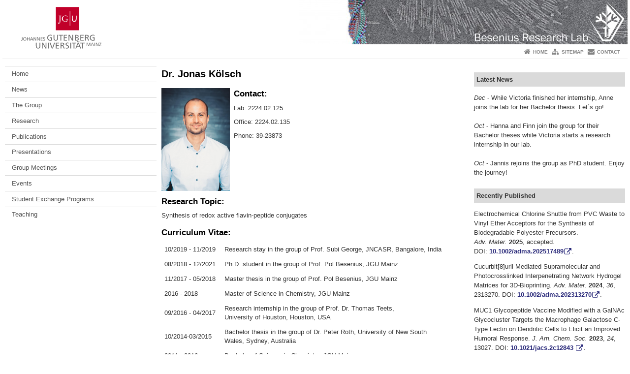

--- FILE ---
content_type: text/html; charset=UTF-8
request_url: https://www.ak-besenius.chemie.uni-mainz.de/jonas-kolsch/
body_size: 11547
content:
<!doctype html><html lang="en-US"><head><meta charset="UTF-8"><meta http-equiv="X-UA-Compatible" content="IE=edge"><meta name="viewport" content="width=device-width, initial-scale=1.0"><meta name="author" content="Johannes Gutenberg University Mainz"><meta name="copyright" content="Johannes Gutenberg University Mainz"><meta property="og:site_name" content="Johannes Gutenberg University Mainz"><meta name="robots" content="index, follow, noarchive"><meta property="fb:pages" content="113785728679660"><link rel="pingback" href="https://www.ak-besenius.chemie.uni-mainz.de/xmlrpc.php"><link rel="profile" href="http://gmpg.org/xfn/11"><title>Dr. Jonas Kölsch | Besenius Lab - Supramolecular Functional Materials</title><link rel="shortcut icon" href="/favicon.ico"><link rel="icon" href="/favicon.ico"><meta name='robots' content='max-image-preview:large' />
<link rel='dns-prefetch' href='//www.blogs.uni-mainz.de' />
<link rel='dns-prefetch' href='//blogs-cdn.uni-mainz.de' />
<link rel="alternate" title="oEmbed (JSON)" type="application/json+oembed" href="https://www.ak-besenius.chemie.uni-mainz.de/wp-json/oembed/1.0/embed?url=https%3A%2F%2Fwww.ak-besenius.chemie.uni-mainz.de%2Fjonas-kolsch%2F" />
<link rel="alternate" title="oEmbed (XML)" type="text/xml+oembed" href="https://www.ak-besenius.chemie.uni-mainz.de/wp-json/oembed/1.0/embed?url=https%3A%2F%2Fwww.ak-besenius.chemie.uni-mainz.de%2Fjonas-kolsch%2F&#038;format=xml" />
<style id='wp-img-auto-sizes-contain-inline-css' type='text/css'>
img:is([sizes=auto i],[sizes^="auto," i]){contain-intrinsic-size:3000px 1500px}
/*# sourceURL=wp-img-auto-sizes-contain-inline-css */
</style>
<link rel='stylesheet' id='jgu-style-css' href='https://blogs-cdn.uni-mainz.de/styles/jgu_style.css?ver=27fbd3461cb00105434b9b3caafb85513b97ef25' type='text/css' media='all' />
<link rel='stylesheet' id='tablepress-default-css' href='https://www.ak-besenius.chemie.uni-mainz.de/wp-content/plugins/tablepress/css/build/default.css?ver=3.2.6' type='text/css' media='all' />
<link rel='stylesheet' id='jgu-tablepress-css' href='https://blogs-cdn.uni-mainz.de/styles/jgu_style_table.css?ver=00b7be3e5c8156dd4a4667a5520f0b4a1b9808b5' type='text/css' media='all' />
<style id='wp-block-library-inline-css' type='text/css'>
:root{--wp-block-synced-color:#7a00df;--wp-block-synced-color--rgb:122,0,223;--wp-bound-block-color:var(--wp-block-synced-color);--wp-editor-canvas-background:#ddd;--wp-admin-theme-color:#007cba;--wp-admin-theme-color--rgb:0,124,186;--wp-admin-theme-color-darker-10:#006ba1;--wp-admin-theme-color-darker-10--rgb:0,107,160.5;--wp-admin-theme-color-darker-20:#005a87;--wp-admin-theme-color-darker-20--rgb:0,90,135;--wp-admin-border-width-focus:2px}@media (min-resolution:192dpi){:root{--wp-admin-border-width-focus:1.5px}}.wp-element-button{cursor:pointer}:root .has-very-light-gray-background-color{background-color:#eee}:root .has-very-dark-gray-background-color{background-color:#313131}:root .has-very-light-gray-color{color:#eee}:root .has-very-dark-gray-color{color:#313131}:root .has-vivid-green-cyan-to-vivid-cyan-blue-gradient-background{background:linear-gradient(135deg,#00d084,#0693e3)}:root .has-purple-crush-gradient-background{background:linear-gradient(135deg,#34e2e4,#4721fb 50%,#ab1dfe)}:root .has-hazy-dawn-gradient-background{background:linear-gradient(135deg,#faaca8,#dad0ec)}:root .has-subdued-olive-gradient-background{background:linear-gradient(135deg,#fafae1,#67a671)}:root .has-atomic-cream-gradient-background{background:linear-gradient(135deg,#fdd79a,#004a59)}:root .has-nightshade-gradient-background{background:linear-gradient(135deg,#330968,#31cdcf)}:root .has-midnight-gradient-background{background:linear-gradient(135deg,#020381,#2874fc)}:root{--wp--preset--font-size--normal:16px;--wp--preset--font-size--huge:42px}.has-regular-font-size{font-size:1em}.has-larger-font-size{font-size:2.625em}.has-normal-font-size{font-size:var(--wp--preset--font-size--normal)}.has-huge-font-size{font-size:var(--wp--preset--font-size--huge)}.has-text-align-center{text-align:center}.has-text-align-left{text-align:left}.has-text-align-right{text-align:right}.has-fit-text{white-space:nowrap!important}#end-resizable-editor-section{display:none}.aligncenter{clear:both}.items-justified-left{justify-content:flex-start}.items-justified-center{justify-content:center}.items-justified-right{justify-content:flex-end}.items-justified-space-between{justify-content:space-between}.screen-reader-text{border:0;clip-path:inset(50%);height:1px;margin:-1px;overflow:hidden;padding:0;position:absolute;width:1px;word-wrap:normal!important}.screen-reader-text:focus{background-color:#ddd;clip-path:none;color:#444;display:block;font-size:1em;height:auto;left:5px;line-height:normal;padding:15px 23px 14px;text-decoration:none;top:5px;width:auto;z-index:100000}html :where(.has-border-color){border-style:solid}html :where([style*=border-top-color]){border-top-style:solid}html :where([style*=border-right-color]){border-right-style:solid}html :where([style*=border-bottom-color]){border-bottom-style:solid}html :where([style*=border-left-color]){border-left-style:solid}html :where([style*=border-width]){border-style:solid}html :where([style*=border-top-width]){border-top-style:solid}html :where([style*=border-right-width]){border-right-style:solid}html :where([style*=border-bottom-width]){border-bottom-style:solid}html :where([style*=border-left-width]){border-left-style:solid}html :where(img[class*=wp-image-]){height:auto;max-width:100%}:where(figure){margin:0 0 1em}html :where(.is-position-sticky){--wp-admin--admin-bar--position-offset:var(--wp-admin--admin-bar--height,0px)}@media screen and (max-width:600px){html :where(.is-position-sticky){--wp-admin--admin-bar--position-offset:0px}}

/*# sourceURL=wp-block-library-inline-css */
</style><style id='global-styles-inline-css' type='text/css'>
:root{--wp--preset--aspect-ratio--square: 1;--wp--preset--aspect-ratio--4-3: 4/3;--wp--preset--aspect-ratio--3-4: 3/4;--wp--preset--aspect-ratio--3-2: 3/2;--wp--preset--aspect-ratio--2-3: 2/3;--wp--preset--aspect-ratio--16-9: 16/9;--wp--preset--aspect-ratio--9-16: 9/16;--wp--preset--color--black: #000000;--wp--preset--color--cyan-bluish-gray: #abb8c3;--wp--preset--color--white: #ffffff;--wp--preset--color--pale-pink: #f78da7;--wp--preset--color--vivid-red: #cf2e2e;--wp--preset--color--luminous-vivid-orange: #ff6900;--wp--preset--color--luminous-vivid-amber: #fcb900;--wp--preset--color--light-green-cyan: #7bdcb5;--wp--preset--color--vivid-green-cyan: #00d084;--wp--preset--color--pale-cyan-blue: #8ed1fc;--wp--preset--color--vivid-cyan-blue: #0693e3;--wp--preset--color--vivid-purple: #9b51e0;--wp--preset--gradient--vivid-cyan-blue-to-vivid-purple: linear-gradient(135deg,rgb(6,147,227) 0%,rgb(155,81,224) 100%);--wp--preset--gradient--light-green-cyan-to-vivid-green-cyan: linear-gradient(135deg,rgb(122,220,180) 0%,rgb(0,208,130) 100%);--wp--preset--gradient--luminous-vivid-amber-to-luminous-vivid-orange: linear-gradient(135deg,rgb(252,185,0) 0%,rgb(255,105,0) 100%);--wp--preset--gradient--luminous-vivid-orange-to-vivid-red: linear-gradient(135deg,rgb(255,105,0) 0%,rgb(207,46,46) 100%);--wp--preset--gradient--very-light-gray-to-cyan-bluish-gray: linear-gradient(135deg,rgb(238,238,238) 0%,rgb(169,184,195) 100%);--wp--preset--gradient--cool-to-warm-spectrum: linear-gradient(135deg,rgb(74,234,220) 0%,rgb(151,120,209) 20%,rgb(207,42,186) 40%,rgb(238,44,130) 60%,rgb(251,105,98) 80%,rgb(254,248,76) 100%);--wp--preset--gradient--blush-light-purple: linear-gradient(135deg,rgb(255,206,236) 0%,rgb(152,150,240) 100%);--wp--preset--gradient--blush-bordeaux: linear-gradient(135deg,rgb(254,205,165) 0%,rgb(254,45,45) 50%,rgb(107,0,62) 100%);--wp--preset--gradient--luminous-dusk: linear-gradient(135deg,rgb(255,203,112) 0%,rgb(199,81,192) 50%,rgb(65,88,208) 100%);--wp--preset--gradient--pale-ocean: linear-gradient(135deg,rgb(255,245,203) 0%,rgb(182,227,212) 50%,rgb(51,167,181) 100%);--wp--preset--gradient--electric-grass: linear-gradient(135deg,rgb(202,248,128) 0%,rgb(113,206,126) 100%);--wp--preset--gradient--midnight: linear-gradient(135deg,rgb(2,3,129) 0%,rgb(40,116,252) 100%);--wp--preset--font-size--small: 13px;--wp--preset--font-size--medium: 20px;--wp--preset--font-size--large: 36px;--wp--preset--font-size--x-large: 42px;--wp--preset--spacing--20: 0.44rem;--wp--preset--spacing--30: 0.67rem;--wp--preset--spacing--40: 1rem;--wp--preset--spacing--50: 1.5rem;--wp--preset--spacing--60: 2.25rem;--wp--preset--spacing--70: 3.38rem;--wp--preset--spacing--80: 5.06rem;--wp--preset--shadow--natural: 6px 6px 9px rgba(0, 0, 0, 0.2);--wp--preset--shadow--deep: 12px 12px 50px rgba(0, 0, 0, 0.4);--wp--preset--shadow--sharp: 6px 6px 0px rgba(0, 0, 0, 0.2);--wp--preset--shadow--outlined: 6px 6px 0px -3px rgb(255, 255, 255), 6px 6px rgb(0, 0, 0);--wp--preset--shadow--crisp: 6px 6px 0px rgb(0, 0, 0);}:where(.is-layout-flex){gap: 0.5em;}:where(.is-layout-grid){gap: 0.5em;}body .is-layout-flex{display: flex;}.is-layout-flex{flex-wrap: wrap;align-items: center;}.is-layout-flex > :is(*, div){margin: 0;}body .is-layout-grid{display: grid;}.is-layout-grid > :is(*, div){margin: 0;}:where(.wp-block-columns.is-layout-flex){gap: 2em;}:where(.wp-block-columns.is-layout-grid){gap: 2em;}:where(.wp-block-post-template.is-layout-flex){gap: 1.25em;}:where(.wp-block-post-template.is-layout-grid){gap: 1.25em;}.has-black-color{color: var(--wp--preset--color--black) !important;}.has-cyan-bluish-gray-color{color: var(--wp--preset--color--cyan-bluish-gray) !important;}.has-white-color{color: var(--wp--preset--color--white) !important;}.has-pale-pink-color{color: var(--wp--preset--color--pale-pink) !important;}.has-vivid-red-color{color: var(--wp--preset--color--vivid-red) !important;}.has-luminous-vivid-orange-color{color: var(--wp--preset--color--luminous-vivid-orange) !important;}.has-luminous-vivid-amber-color{color: var(--wp--preset--color--luminous-vivid-amber) !important;}.has-light-green-cyan-color{color: var(--wp--preset--color--light-green-cyan) !important;}.has-vivid-green-cyan-color{color: var(--wp--preset--color--vivid-green-cyan) !important;}.has-pale-cyan-blue-color{color: var(--wp--preset--color--pale-cyan-blue) !important;}.has-vivid-cyan-blue-color{color: var(--wp--preset--color--vivid-cyan-blue) !important;}.has-vivid-purple-color{color: var(--wp--preset--color--vivid-purple) !important;}.has-black-background-color{background-color: var(--wp--preset--color--black) !important;}.has-cyan-bluish-gray-background-color{background-color: var(--wp--preset--color--cyan-bluish-gray) !important;}.has-white-background-color{background-color: var(--wp--preset--color--white) !important;}.has-pale-pink-background-color{background-color: var(--wp--preset--color--pale-pink) !important;}.has-vivid-red-background-color{background-color: var(--wp--preset--color--vivid-red) !important;}.has-luminous-vivid-orange-background-color{background-color: var(--wp--preset--color--luminous-vivid-orange) !important;}.has-luminous-vivid-amber-background-color{background-color: var(--wp--preset--color--luminous-vivid-amber) !important;}.has-light-green-cyan-background-color{background-color: var(--wp--preset--color--light-green-cyan) !important;}.has-vivid-green-cyan-background-color{background-color: var(--wp--preset--color--vivid-green-cyan) !important;}.has-pale-cyan-blue-background-color{background-color: var(--wp--preset--color--pale-cyan-blue) !important;}.has-vivid-cyan-blue-background-color{background-color: var(--wp--preset--color--vivid-cyan-blue) !important;}.has-vivid-purple-background-color{background-color: var(--wp--preset--color--vivid-purple) !important;}.has-black-border-color{border-color: var(--wp--preset--color--black) !important;}.has-cyan-bluish-gray-border-color{border-color: var(--wp--preset--color--cyan-bluish-gray) !important;}.has-white-border-color{border-color: var(--wp--preset--color--white) !important;}.has-pale-pink-border-color{border-color: var(--wp--preset--color--pale-pink) !important;}.has-vivid-red-border-color{border-color: var(--wp--preset--color--vivid-red) !important;}.has-luminous-vivid-orange-border-color{border-color: var(--wp--preset--color--luminous-vivid-orange) !important;}.has-luminous-vivid-amber-border-color{border-color: var(--wp--preset--color--luminous-vivid-amber) !important;}.has-light-green-cyan-border-color{border-color: var(--wp--preset--color--light-green-cyan) !important;}.has-vivid-green-cyan-border-color{border-color: var(--wp--preset--color--vivid-green-cyan) !important;}.has-pale-cyan-blue-border-color{border-color: var(--wp--preset--color--pale-cyan-blue) !important;}.has-vivid-cyan-blue-border-color{border-color: var(--wp--preset--color--vivid-cyan-blue) !important;}.has-vivid-purple-border-color{border-color: var(--wp--preset--color--vivid-purple) !important;}.has-vivid-cyan-blue-to-vivid-purple-gradient-background{background: var(--wp--preset--gradient--vivid-cyan-blue-to-vivid-purple) !important;}.has-light-green-cyan-to-vivid-green-cyan-gradient-background{background: var(--wp--preset--gradient--light-green-cyan-to-vivid-green-cyan) !important;}.has-luminous-vivid-amber-to-luminous-vivid-orange-gradient-background{background: var(--wp--preset--gradient--luminous-vivid-amber-to-luminous-vivid-orange) !important;}.has-luminous-vivid-orange-to-vivid-red-gradient-background{background: var(--wp--preset--gradient--luminous-vivid-orange-to-vivid-red) !important;}.has-very-light-gray-to-cyan-bluish-gray-gradient-background{background: var(--wp--preset--gradient--very-light-gray-to-cyan-bluish-gray) !important;}.has-cool-to-warm-spectrum-gradient-background{background: var(--wp--preset--gradient--cool-to-warm-spectrum) !important;}.has-blush-light-purple-gradient-background{background: var(--wp--preset--gradient--blush-light-purple) !important;}.has-blush-bordeaux-gradient-background{background: var(--wp--preset--gradient--blush-bordeaux) !important;}.has-luminous-dusk-gradient-background{background: var(--wp--preset--gradient--luminous-dusk) !important;}.has-pale-ocean-gradient-background{background: var(--wp--preset--gradient--pale-ocean) !important;}.has-electric-grass-gradient-background{background: var(--wp--preset--gradient--electric-grass) !important;}.has-midnight-gradient-background{background: var(--wp--preset--gradient--midnight) !important;}.has-small-font-size{font-size: var(--wp--preset--font-size--small) !important;}.has-medium-font-size{font-size: var(--wp--preset--font-size--medium) !important;}.has-large-font-size{font-size: var(--wp--preset--font-size--large) !important;}.has-x-large-font-size{font-size: var(--wp--preset--font-size--x-large) !important;}
/*# sourceURL=global-styles-inline-css */
</style>

<style id='classic-theme-styles-inline-css' type='text/css'>
/*! This file is auto-generated */
.wp-block-button__link{color:#fff;background-color:#32373c;border-radius:9999px;box-shadow:none;text-decoration:none;padding:calc(.667em + 2px) calc(1.333em + 2px);font-size:1.125em}.wp-block-file__button{background:#32373c;color:#fff;text-decoration:none}
/*# sourceURL=/wp-includes/css/classic-themes.min.css */
</style>
<link rel='stylesheet' id='jgu-jogustine_styles-css' href='https://www.blogs.uni-mainz.de/fb09-akbesenius/wp-content/plugins/jgu-jogustine/dist/styles/blocks/styles.css?ver=1639498111' type='text/css' media='all' />
<link rel='stylesheet' id='jgu-fis_styles-css' href='https://www.ak-besenius.chemie.uni-mainz.de/wp-content/plugins/jgu-fis/dist/styles/blocks/styles.css?ver=1611310562' type='text/css' media='all' />
<link rel='stylesheet' id='jgu-idm_styles-css' href='https://www.ak-besenius.chemie.uni-mainz.de/wp-content/plugins/jgu-idm/dist/styles/blocks/styles.css?ver=1701257796' type='text/css' media='all' />
<link rel='stylesheet' id='jgu-imagemap_styles-css' href='https://www.ak-besenius.chemie.uni-mainz.de/wp-content/plugins/jgu-imagemap/dist/styles/blocks/styles.css?ver=1618604923' type='text/css' media='all' />
<link rel='stylesheet' id='jgu-plotly_styles-css' href='https://www.ak-besenius.chemie.uni-mainz.de/wp-content/plugins/jgu-plotly/dist/styles/blocks/styles.css?ver=1614863922' type='text/css' media='all' />
<link rel='stylesheet' id='jgu-jogustine-css' href='https://www.blogs.uni-mainz.de/fb09-akbesenius/wp-content/plugins/jgu-jogustine/dist/styles/frontend.css?ver=1695716858' type='text/css' media='all' />
<link rel='stylesheet' id='jgu-tools-styles-css' href='https://www.ak-besenius.chemie.uni-mainz.de/wp-content/plugins/jgu-tools/css/styles.css?ver=6.9' type='text/css' media='all' />
<link rel='stylesheet' id='jgu-fis-css' href='https://www.ak-besenius.chemie.uni-mainz.de/wp-content/plugins/jgu-fis/dist/styles/frontend.css?ver=1619773767' type='text/css' media='all' />
<link rel='stylesheet' id='jgu-idm-css' href='https://www.ak-besenius.chemie.uni-mainz.de/wp-content/plugins/jgu-idm/dist/styles/frontend.css?ver=1691053947' type='text/css' media='all' />
<link rel='stylesheet' id='jgu-imagemap-css' href='https://www.ak-besenius.chemie.uni-mainz.de/wp-content/plugins/jgu-imagemap/dist/styles/frontend.css?ver=1598260339' type='text/css' media='all' />
<link rel='stylesheet' id='jgu-plotly-css' href='https://www.ak-besenius.chemie.uni-mainz.de/wp-content/plugins/jgu-plotly/dist/styles/frontend.css?ver=1598260339' type='text/css' media='all' />
<link rel='stylesheet' id='gravityforms_addon_styles-css' href='https://www.ak-besenius.chemie.uni-mainz.de/wp-content/plugins/gravityforms-addon-jgu/css/styles.css?ver=6.9' type='text/css' media='all' />
<link rel='stylesheet' id='jgu-theme-style-css' href='https://www.ak-besenius.chemie.uni-mainz.de/wp-content/themes/jgu-theme/style.css?ver=6.9' type='text/css' media='all' />
<script type="text/javascript" src="https://www.ak-besenius.chemie.uni-mainz.de/wp-includes/js/jquery/jquery.min.js?ver=3.7.1" id="jquery-core-js"></script>
<script type="text/javascript" src="https://www.ak-besenius.chemie.uni-mainz.de/wp-includes/js/jquery/jquery-migrate.min.js?ver=3.4.1" id="jquery-migrate-js"></script>
<script type="text/javascript" src="https://www.blogs.uni-mainz.de/fb09-akbesenius/wp-content/plugins/jgu-jogustine/dist/scripts/frontend.js?ver=1639498111" id="jgu-jogustine-js"></script>
<script type="text/javascript" src="https://www.ak-besenius.chemie.uni-mainz.de/wp-content/plugins/jgu-fis/dist/scripts/frontend.js?ver=1611310562" id="jgu-fis-js"></script>
<script type="text/javascript" src="https://www.ak-besenius.chemie.uni-mainz.de/wp-content/plugins/jgu-imagemap/dist/scripts/frontend.js?ver=1611838082" id="jgu-imagemap-js"></script>
<script type="text/javascript" src="https://www.ak-besenius.chemie.uni-mainz.de/wp-content/plugins/jgu-plotly/dist/scripts/frontend.js?ver=1609944720" id="jgu-plotly-js"></script>
<script type="text/javascript" src="https://www.ak-besenius.chemie.uni-mainz.de/wp-content/plugins/jgu-plotly/dist/vendor-assets/scripts/plotly.min.js?ver=1646648980" id="jgu-plotly_plotly-js"></script>
<link rel="https://api.w.org/" href="https://www.ak-besenius.chemie.uni-mainz.de/wp-json/" /><link rel="alternate" title="JSON" type="application/json" href="https://www.ak-besenius.chemie.uni-mainz.de/wp-json/wp/v2/pages/1987" /><link rel="canonical" href="https://www.ak-besenius.chemie.uni-mainz.de/jonas-kolsch/" />
    <style>
        /* make all the line clickable */
        .panel-title a {
            display: block !important;
        }</style>
    <script src="https://blogs-cdn.uni-mainz.de/scripts/jquery_bootstrap.min.js?v=d9f439a57360ff37542a806295fc90d533c8087b"></script></head><body class="grau"><a id="page_start"></a><a class="sr-only sr-only-focusable" href="#content">Skip to content</a><div class="container"><header id="header_big" class="row"><a href="https://www.uni-mainz.de" target="_top"><span class="jgu_logo_image" id="jgu_logo" title="Johannes Gutenberg University Mainz"><span class="sr-only">Johannes Gutenberg University Mainz</span></span></a><a href="https://www.ak-besenius.chemie.uni-mainz.de/" title="Besenius Lab - Supramolecular Functional Materials"><div style="height: 90px; overflow: hidden;"><img id="bereich_logo" src="https://www.ak-besenius.chemie.uni-mainz.de/files/2016/01/cropped-Header-TEM-Logo_II.jpg" alt="Besenius Lab - Supramolecular Functional Materials"></div></a></header><header id="header_small" class="row"><div class="col-xs-2"><a href="https://www.uni-mainz.de" target="_top"><span class="jgu_logo_small" id="jgu_logo_small" title="Johannes Gutenberg University Mainz"><span class="sr-only">Johannes Gutenberg University Mainz</span></span></a></div><div class="col-xs-8 text-center"><a href="https://www.ak-besenius.chemie.uni-mainz.de/"><span class="bereichsname_top2 text-center header_text_einzeilig">Besenius Lab - Supramolecular Functional Materials</span></a></div><div class="col-xs-2 text-right"><nav id="nav_toggle" aria-label="Show/Hide Navigation"><a class="collapsed" href="#" title="Enter navigation" data-target="#nav_mobile" data-toggle="collapse"><span class="icon_mobile_nav icon_bars"><dfn class="sr-only">Show/Hide Navigation</dfn></span></a></nav></div></header><nav id="nav_meta" aria-label="Service Navigation"><ul class="list-inline"><li class="icon icon_home"><a target="_top" href="https://www.ak-besenius.chemie.uni-mainz.de/" title="Home">Home</a></li><li class="icon icon_sitemap"><a target="_top" href="https://www.ak-besenius.chemie.uni-mainz.de/sitemap/" title="Sitemap">Sitemap</a></li><li class="icon icon_contact"><a target="_top" href="https://www.ak-besenius.chemie.uni-mainz.de/contact/" title="Contact">Contact</a></li></ul></nav><nav id="nav_main" aria-label="Main Navigation"><!-- Level-1-Menue --><!-- Level-1-Menue --></nav><div id="nav_mobile" class="hidden-md hidden-lg hidden-sm collapse.in"><nav id="nav_meta_mobile" class="col-xs-12"><ul class="list-inline"><li class="icon icon_home"><a target="_top" href="https://www.ak-besenius.chemie.uni-mainz.de/" title="Home">Home</a></li><li class="icon icon_sitemap"><a target="_top" href="https://www.ak-besenius.chemie.uni-mainz.de/sitemap/" title="Sitemap">Sitemap</a></li><li class="icon icon_contact"><a target="_top" href="https://www.ak-besenius.chemie.uni-mainz.de/contact/" title="Contact">Contact</a></li></ul></nav><ul class="nav nav-tabs" role="tablist"><li  class="active"><a href="#menu1" role="tab" data-toggle="tab">Menu</a></li></ul><div class="tab-content"><div id="menu1" class="tab-pane fade  active in"><nav id="nav_left_mobile" role="tablist" aria-multiselectable="true"><ul><li id="menu-item-28" class="menueebene2off"><a title="Home" href="https://www.ak-besenius.chemie.uni-mainz.de/">Home</a></li>
<li id="menu-item-367" class="menueebene2off"><a class="menu_panel_title_link" title="News" href="https://www.ak-besenius.chemie.uni-mainz.de/besenius-lab-jgu-mainz/news/">News</a><span class="menu_panel_title_switch"><a role="button" class="menu-icon-switch collapsed" data-toggle="collapse" href="#buttom-menu-item-367" aria-expanded="false"> </a></span>
<ul id="buttom-menu-item-367" class="sub-menu panel-collapse collapse">
	<li id="menu-item-2908" class="menueebene3off"><a title="Group Activities" href="https://www.ak-besenius.chemie.uni-mainz.de/group-activities/">Group Activities</a></li>
</ul>
</li>
<li id="menu-item-29" class="menueebene2off"><a class="menu_panel_title_link" title="The Group" href="https://www.ak-besenius.chemie.uni-mainz.de/the-group/">The Group</a><span class="menu_panel_title_switch"><a role="button" class="menu-icon-switch collapsed" data-toggle="collapse" href="#buttom-menu-item-29" aria-expanded="false"> </a></span>
<ul id="buttom-menu-item-29" class="sub-menu panel-collapse collapse">
	<li id="menu-item-48" class="menueebene3off"><a title="Prof. Dr. Pol Besenius" href="https://www.ak-besenius.chemie.uni-mainz.de/prof-pol-besenius/">Prof. Dr. Pol Besenius</a></li>
	<li id="menu-item-3992" class="menueebene3off"><a title="Dr. Marius Thomas" href="https://www.ak-besenius.chemie.uni-mainz.de/marius-thomas/">Dr. Marius Thomas</a></li>
	<li id="menu-item-13966" class="menueebene3off"><a title="Adina Muff" href="https://www.ak-besenius.chemie.uni-mainz.de/adina-muff-lab-technician/">Adina Muff</a></li>
	<li id="menu-item-13080" class="menueebene3off"><a title="Sibylle Louanzi" href="https://www.ak-besenius.chemie.uni-mainz.de/sibylle-louanzi/">Sibylle Louanzi</a></li>
	<li id="menu-item-9429" class="menueebene3off"><a title="Dr. Riem Attariya-Hefnawy" href="https://www.ak-besenius.chemie.uni-mainz.de/riem-attariya/">Dr. Riem Attariya-Hefnawy</a></li>
	<li id="menu-item-14068" class="menueebene3off"><a title="Dr. Niklas Herrmann" href="https://www.ak-besenius.chemie.uni-mainz.de/niklas-herrmann/">Dr. Niklas Herrmann</a></li>
	<li id="menu-item-12289" class="menueebene3off"><a title="Dr. Arka Som" href="https://www.ak-besenius.chemie.uni-mainz.de/arka-som/">Dr. Arka Som</a></li>
	<li id="menu-item-11809" class="menueebene3off"><a title="Sebastian Becker" href="https://www.ak-besenius.chemie.uni-mainz.de/sebastian-becker/">Sebastian Becker</a></li>
	<li id="menu-item-11837" class="menueebene3off"><a title="Tamara Bizmark" href="https://www.ak-besenius.chemie.uni-mainz.de/tamara-bizmark/">Tamara Bizmark</a></li>
	<li id="menu-item-14840" class="menueebene3off"><a title="Jannis Edling" href="https://www.ak-besenius.chemie.uni-mainz.de/jannis-edling/">Jannis Edling</a></li>
	<li id="menu-item-14318" class="menueebene3off"><a title="Lars Hartmann" href="https://www.ak-besenius.chemie.uni-mainz.de/lars-hartmann/">Lars Hartmann</a></li>
	<li id="menu-item-12899" class="menueebene3off"><a title="Nikolai Hempel" href="https://www.ak-besenius.chemie.uni-mainz.de/nikolai-hempel/">Nikolai Hempel</a></li>
	<li id="menu-item-14255" class="menueebene3off"><a title="Manuel Nagel" href="https://www.ak-besenius.chemie.uni-mainz.de/manuel-nagel-2/">Manuel Nagel</a></li>
	<li id="menu-item-15524" class="menueebene3off"><a title="Niklas Plenio" href="https://www.ak-besenius.chemie.uni-mainz.de/niklas-plenio/">Niklas Plenio</a></li>
	<li id="menu-item-13751" class="menueebene3off"><a title="Hanna Rieger" href="https://www.ak-besenius.chemie.uni-mainz.de/hanna-rieger/">Hanna Rieger</a></li>
	<li id="menu-item-6200" class="menueebene3off"><a title="Maren Schweitzer" href="https://www.ak-besenius.chemie.uni-mainz.de/maren-schweitzer/">Maren Schweitzer</a></li>
	<li id="menu-item-7940" class="menueebene3off"><a title="Kamila Wittek" href="https://www.ak-besenius.chemie.uni-mainz.de/kamila-wittek/">Kamila Wittek</a></li>
	<li id="menu-item-15703" class="menueebene3off"><a title="Philip Arnold" href="https://www.ak-besenius.chemie.uni-mainz.de/philip-arnold-msc-student/">Philip Arnold</a></li>
	<li id="menu-item-15463" class="menueebene3off"><a title="Alexander Bimmermann" href="https://www.ak-besenius.chemie.uni-mainz.de/alexander-bimmermann-msc-student/">Alexander Bimmermann</a></li>
	<li id="menu-item-15496" class="menueebene3off"><a title="Marion Quijano Rincon" href="https://www.ak-besenius.chemie.uni-mainz.de/marion-quijano-rincon-2/">Marion Quijano Rincon</a></li>
	<li id="menu-item-15709" class="menueebene3off"><a title="Shawn L. Houben" href="https://www.ak-besenius.chemie.uni-mainz.de/shawn-l-houben/">Shawn L. Houben</a></li>
	<li id="menu-item-15852" class="menueebene3off"><a title="Hanna A. J. Sandmann" href="https://www.ak-besenius.chemie.uni-mainz.de/hanna-sandmann-bsc-student/">Hanna A. J. Sandmann</a></li>
	<li id="menu-item-15706" class="menueebene3off"><a title="Finn P. Scharrer" href="https://www.ak-besenius.chemie.uni-mainz.de/finn-p-scharrer-bsc-student/">Finn P. Scharrer</a></li>
	<li id="menu-item-16050" class="menueebene3off"><a title="Anne L. Vox" href="https://www.ak-besenius.chemie.uni-mainz.de/anne-lena-vox-bsc-student/">Anne L. Vox</a></li>
	<li id="menu-item-15726" class="menueebene3off"><a title="Victoria C. Chew" href="https://www.ak-besenius.chemie.uni-mainz.de/victoria-c-chew-internship/">Victoria C. Chew</a></li>
	<li id="menu-item-15799" class="menueebene3off"><a title="Vanessa Späck" href="https://www.ak-besenius.chemie.uni-mainz.de/vanessa-spack-internship/">Vanessa Späck</a></li>
	<li id="menu-item-15158" class="menueebene3off"><a title="Michelle Szostak" href="https://www.ak-besenius.chemie.uni-mainz.de/michelle-szostak/">Michelle Szostak</a></li>
	<li id="menu-item-83" class="menueebene3off"><a title="_Alumni_" href="https://www.ak-besenius.chemie.uni-mainz.de/the-group/alumni/">_Alumni_</a></li>
	<li id="menu-item-701" class="menueebene3off"><a title="_Theses from the Besenius Lab_" href="https://www.ak-besenius.chemie.uni-mainz.de/theses/">_Theses from the Besenius Lab_</a></li>
</ul>
</li>
<li id="menu-item-126" class="menueebene2off"><a class="menu_panel_title_link" title="Research" href="https://www.ak-besenius.chemie.uni-mainz.de/research/">Research</a><span class="menu_panel_title_switch"><a role="button" class="menu-icon-switch collapsed" data-toggle="collapse" href="#buttom-menu-item-126" aria-expanded="false"> </a></span>
<ul id="buttom-menu-item-126" class="sub-menu panel-collapse collapse">
	<li id="menu-item-5774" class="menueebene3off"><a title="Supramolecular Polymers in Water" href="https://www.ak-besenius.chemie.uni-mainz.de/multicomponent-aqueous-supramolecular-polymers/">Supramolecular Polymers in Water</a></li>
	<li id="menu-item-5771" class="menueebene3off"><a title="Multidomain Peptide Biomaterials" href="https://www.ak-besenius.chemie.uni-mainz.de/stimuli-responsive-hydrogels-and-viromimetic-particles/">Multidomain Peptide Biomaterials</a></li>
	<li id="menu-item-5768" class="menueebene3off"><a title="Supramolecular Assembly of Metalloamphiphiles" href="https://www.ak-besenius.chemie.uni-mainz.de/supramolecular-assembly-of-metalloamphiphiles/">Supramolecular Assembly of Metalloamphiphiles</a></li>
	<li id="menu-item-5938" class="menueebene3off"><a title="ERC CoG  SUPRAVACC" href="https://www.ak-besenius.chemie.uni-mainz.de/erc/">ERC CoG  SUPRAVACC</a></li>
	<li id="menu-item-683" class="menueebene3off"><a title="Funding" href="https://www.ak-besenius.chemie.uni-mainz.de/funding/">Funding</a></li>
	<li id="menu-item-6107" class="menueebene3off"><a title="The Lab" href="https://www.ak-besenius.chemie.uni-mainz.de/the-lab/">The Lab</a></li>
</ul>
</li>
<li id="menu-item-210" class="menueebene2off"><a class="menu_panel_title_link" title="Publications" href="https://www.ak-besenius.chemie.uni-mainz.de/publications/">Publications</a><span class="menu_panel_title_switch"><a role="button" class="menu-icon-switch collapsed" data-toggle="collapse" href="#buttom-menu-item-210" aria-expanded="false"> </a></span>
<ul id="buttom-menu-item-210" class="sub-menu panel-collapse collapse">
	<li id="menu-item-2472" class="menueebene3off"><a title="Cover Gallery" href="https://www.ak-besenius.chemie.uni-mainz.de/cover-gallery/">Cover Gallery</a></li>
	<li id="menu-item-2431" class="menueebene3off"><a title="&lt;a href=&quot;https://www.ak-besenius.chemie.uni-mainz.de/publications/#Research%20Papers&quot;&gt;Research Papers"><a href="https://www.ak-besenius.chemie.uni-mainz.de/publications/#Research%20Papers">Research Papers</a></li>
	<li id="menu-item-14818" class="menueebene3off"><a title="&lt;a href=&quot;https://www.ak-besenius.chemie.uni-mainz.de/publications/#Patents&quot;&gt;Patent"><a href="https://www.ak-besenius.chemie.uni-mainz.de/publications/#Patents">Patent</a></li>
	<li id="menu-item-2427" class="menueebene3off"><a title="&lt;a href=&quot;https://www.ak-besenius.chemie.uni-mainz.de/publications/#Reviews%20and%20Book%20Chapters&quot;&gt;Reviews and Book Chapters"><a href="https://www.ak-besenius.chemie.uni-mainz.de/publications/#Reviews%20and%20Book%20Chapters">Reviews and Book Chapters</a></li>
	<li id="menu-item-13233" class="menueebene3off"><a title="&lt;a href=&quot;https://www.ak-besenius.chemie.uni-mainz.de/publications/#Repositories&quot;&gt;Repositories"><a href="https://www.ak-besenius.chemie.uni-mainz.de/publications/#Repositories">Repositories</a></li>
	<li id="menu-item-2432" class="menueebene3off"><a title="&lt;a href=&quot;https://www.ak-besenius.chemie.uni-mainz.de/publications/#Other%20Contributions&quot;&gt;Other Contributions"><a href="https://www.ak-besenius.chemie.uni-mainz.de/publications/#Other%20Contributions">Other Contributions</a></li>
</ul>
</li>
<li id="menu-item-384" class="menueebene2off"><a class="menu_panel_title_link" title="Presentations" href="https://www.ak-besenius.chemie.uni-mainz.de/lectures/">Presentations</a><span class="menu_panel_title_switch"><a role="button" class="menu-icon-switch collapsed" data-toggle="collapse" href="#buttom-menu-item-384" aria-expanded="false"> </a></span>
<ul id="buttom-menu-item-384" class="sub-menu panel-collapse collapse">
	<li id="menu-item-448" class="menueebene3off"><a title="Student Talks" href="https://www.ak-besenius.chemie.uni-mainz.de/lectures/student-talks/">Student Talks</a></li>
	<li id="menu-item-447" class="menueebene3off"><a title="Student Posters" href="https://www.ak-besenius.chemie.uni-mainz.de/lectures/student-posters/">Student Posters</a></li>
</ul>
</li>
<li id="menu-item-8114" class="menueebene2off"><a title="Group Meetings" href="https://www.ak-besenius.chemie.uni-mainz.de/group-meetings-2024/">Group Meetings</a></li>
<li id="menu-item-1562" class="menueebene2off"><a class="menu_panel_title_link" title="Events" href="https://www.ak-besenius.chemie.uni-mainz.de/events/">Events</a><span class="menu_panel_title_switch"><a role="button" class="menu-icon-switch collapsed" data-toggle="collapse" href="#buttom-menu-item-1562" aria-expanded="false"> </a></span>
<ul id="buttom-menu-item-1562" class="sub-menu panel-collapse collapse">
	<li id="menu-item-9128" class="menueebene3off"><a title="Institute Seminars" href="https://www.ak-besenius.chemie.uni-mainz.de/institute-seminars/">Institute Seminars</a></li>
</ul>
</li>
<li id="menu-item-6151" class="menueebene2off"><a title="Student Exchange Programs" href="https://www.ak-besenius.chemie.uni-mainz.de/internationalisation/">Student Exchange Programs</a></li>
<li id="menu-item-274" class="menueebene2off"><a class="menu_panel_title_link" title="Teaching" href="https://www.ak-besenius.chemie.uni-mainz.de/teaching/">Teaching</a><span class="menu_panel_title_switch"><a role="button" class="menu-icon-switch collapsed" data-toggle="collapse" href="#buttom-menu-item-274" aria-expanded="false"> </a></span>
<ul id="buttom-menu-item-274" class="sub-menu panel-collapse collapse">
	<li id="menu-item-385" class="menueebene3off"><a title="Organische Chemie 1" href="https://www.ak-besenius.chemie.uni-mainz.de/teaching/organische-chemie-1/">Organische Chemie 1</a></li>
	<li id="menu-item-14196" class="menueebene3off"><a title="Mechanismen in der Organischen Chemie" href="https://www.ak-besenius.chemie.uni-mainz.de/mechanismen-in-der-organischen-chemie-wise-2024-25/">Mechanismen in der Organischen Chemie</a></li>
	<li id="menu-item-7720" class="menueebene3off"><a title="Makromolekulare Chemie 1" href="https://www.ak-besenius.chemie.uni-mainz.de/makro1-wise-2020-21/">Makromolekulare Chemie 1</a></li>
	<li id="menu-item-9582" class="menueebene3off"><a title="Makromolekulare Chemie 2" href="https://www.ak-besenius.chemie.uni-mainz.de/makromolekulare-chemie-2-wise-2021-22/">Makromolekulare Chemie 2</a></li>
	<li id="menu-item-13433" class="menueebene3off"><a title="Complex (Supra)Molecular Systems" href="https://www.ak-besenius.chemie.uni-mainz.de/complex-supramolecular-systems-sose-2024/">Complex (Supra)Molecular Systems</a></li>
</ul>
</li>
</ul></nav></div></div></div><main class="container editorcontent" role="main"><div id="spaltelinks" class="col-md-3 hidden-xs col-sm-3 editorcontent"><nav id="nav_left" aria-label="Site Navigation"><!-- Navigationsbaum --><ul><li class="menueebene2off"><a title="Home" href="https://www.ak-besenius.chemie.uni-mainz.de/">Home</a></li>
<li class="menueebene2off"><a class="menu_panel_title_link" title="News" href="https://www.ak-besenius.chemie.uni-mainz.de/besenius-lab-jgu-mainz/news/">News</a><span class="menu_panel_title_switch"><a role="button" class="menu-icon-switch collapsed" data-toggle="collapse" href="#buttom-menu-item-367" aria-expanded="false"> </a></span>
<ul id="buttom-menu-item-367" class="sub-menu panel-collapse collapse">
	<li class="menueebene3off"><a title="Group Activities" href="https://www.ak-besenius.chemie.uni-mainz.de/group-activities/">Group Activities</a></li>
</ul>
</li>
<li class="menueebene2off"><a class="menu_panel_title_link" title="The Group" href="https://www.ak-besenius.chemie.uni-mainz.de/the-group/">The Group</a><span class="menu_panel_title_switch"><a role="button" class="menu-icon-switch collapsed" data-toggle="collapse" href="#buttom-menu-item-29" aria-expanded="false"> </a></span>
<ul id="buttom-menu-item-29" class="sub-menu panel-collapse collapse">
	<li class="menueebene3off"><a title="Prof. Dr. Pol Besenius" href="https://www.ak-besenius.chemie.uni-mainz.de/prof-pol-besenius/">Prof. Dr. Pol Besenius</a></li>
	<li class="menueebene3off"><a title="Dr. Marius Thomas" href="https://www.ak-besenius.chemie.uni-mainz.de/marius-thomas/">Dr. Marius Thomas</a></li>
	<li class="menueebene3off"><a title="Adina Muff" href="https://www.ak-besenius.chemie.uni-mainz.de/adina-muff-lab-technician/">Adina Muff</a></li>
	<li class="menueebene3off"><a title="Sibylle Louanzi" href="https://www.ak-besenius.chemie.uni-mainz.de/sibylle-louanzi/">Sibylle Louanzi</a></li>
	<li class="menueebene3off"><a title="Dr. Riem Attariya-Hefnawy" href="https://www.ak-besenius.chemie.uni-mainz.de/riem-attariya/">Dr. Riem Attariya-Hefnawy</a></li>
	<li class="menueebene3off"><a title="Dr. Niklas Herrmann" href="https://www.ak-besenius.chemie.uni-mainz.de/niklas-herrmann/">Dr. Niklas Herrmann</a></li>
	<li class="menueebene3off"><a title="Dr. Arka Som" href="https://www.ak-besenius.chemie.uni-mainz.de/arka-som/">Dr. Arka Som</a></li>
	<li class="menueebene3off"><a title="Sebastian Becker" href="https://www.ak-besenius.chemie.uni-mainz.de/sebastian-becker/">Sebastian Becker</a></li>
	<li class="menueebene3off"><a title="Tamara Bizmark" href="https://www.ak-besenius.chemie.uni-mainz.de/tamara-bizmark/">Tamara Bizmark</a></li>
	<li class="menueebene3off"><a title="Jannis Edling" href="https://www.ak-besenius.chemie.uni-mainz.de/jannis-edling/">Jannis Edling</a></li>
	<li class="menueebene3off"><a title="Lars Hartmann" href="https://www.ak-besenius.chemie.uni-mainz.de/lars-hartmann/">Lars Hartmann</a></li>
	<li class="menueebene3off"><a title="Nikolai Hempel" href="https://www.ak-besenius.chemie.uni-mainz.de/nikolai-hempel/">Nikolai Hempel</a></li>
	<li class="menueebene3off"><a title="Manuel Nagel" href="https://www.ak-besenius.chemie.uni-mainz.de/manuel-nagel-2/">Manuel Nagel</a></li>
	<li class="menueebene3off"><a title="Niklas Plenio" href="https://www.ak-besenius.chemie.uni-mainz.de/niklas-plenio/">Niklas Plenio</a></li>
	<li class="menueebene3off"><a title="Hanna Rieger" href="https://www.ak-besenius.chemie.uni-mainz.de/hanna-rieger/">Hanna Rieger</a></li>
	<li class="menueebene3off"><a title="Maren Schweitzer" href="https://www.ak-besenius.chemie.uni-mainz.de/maren-schweitzer/">Maren Schweitzer</a></li>
	<li class="menueebene3off"><a title="Kamila Wittek" href="https://www.ak-besenius.chemie.uni-mainz.de/kamila-wittek/">Kamila Wittek</a></li>
	<li class="menueebene3off"><a title="Philip Arnold" href="https://www.ak-besenius.chemie.uni-mainz.de/philip-arnold-msc-student/">Philip Arnold</a></li>
	<li class="menueebene3off"><a title="Alexander Bimmermann" href="https://www.ak-besenius.chemie.uni-mainz.de/alexander-bimmermann-msc-student/">Alexander Bimmermann</a></li>
	<li class="menueebene3off"><a title="Marion Quijano Rincon" href="https://www.ak-besenius.chemie.uni-mainz.de/marion-quijano-rincon-2/">Marion Quijano Rincon</a></li>
	<li class="menueebene3off"><a title="Shawn L. Houben" href="https://www.ak-besenius.chemie.uni-mainz.de/shawn-l-houben/">Shawn L. Houben</a></li>
	<li class="menueebene3off"><a title="Hanna A. J. Sandmann" href="https://www.ak-besenius.chemie.uni-mainz.de/hanna-sandmann-bsc-student/">Hanna A. J. Sandmann</a></li>
	<li class="menueebene3off"><a title="Finn P. Scharrer" href="https://www.ak-besenius.chemie.uni-mainz.de/finn-p-scharrer-bsc-student/">Finn P. Scharrer</a></li>
	<li class="menueebene3off"><a title="Anne L. Vox" href="https://www.ak-besenius.chemie.uni-mainz.de/anne-lena-vox-bsc-student/">Anne L. Vox</a></li>
	<li class="menueebene3off"><a title="Victoria C. Chew" href="https://www.ak-besenius.chemie.uni-mainz.de/victoria-c-chew-internship/">Victoria C. Chew</a></li>
	<li class="menueebene3off"><a title="Vanessa Späck" href="https://www.ak-besenius.chemie.uni-mainz.de/vanessa-spack-internship/">Vanessa Späck</a></li>
	<li class="menueebene3off"><a title="Michelle Szostak" href="https://www.ak-besenius.chemie.uni-mainz.de/michelle-szostak/">Michelle Szostak</a></li>
	<li class="menueebene3off"><a title="_Alumni_" href="https://www.ak-besenius.chemie.uni-mainz.de/the-group/alumni/">_Alumni_</a></li>
	<li class="menueebene3off"><a title="_Theses from the Besenius Lab_" href="https://www.ak-besenius.chemie.uni-mainz.de/theses/">_Theses from the Besenius Lab_</a></li>
</ul>
</li>
<li class="menueebene2off"><a class="menu_panel_title_link" title="Research" href="https://www.ak-besenius.chemie.uni-mainz.de/research/">Research</a><span class="menu_panel_title_switch"><a role="button" class="menu-icon-switch collapsed" data-toggle="collapse" href="#buttom-menu-item-126" aria-expanded="false"> </a></span>
<ul id="buttom-menu-item-126" class="sub-menu panel-collapse collapse">
	<li class="menueebene3off"><a title="Supramolecular Polymers in Water" href="https://www.ak-besenius.chemie.uni-mainz.de/multicomponent-aqueous-supramolecular-polymers/">Supramolecular Polymers in Water</a></li>
	<li class="menueebene3off"><a title="Multidomain Peptide Biomaterials" href="https://www.ak-besenius.chemie.uni-mainz.de/stimuli-responsive-hydrogels-and-viromimetic-particles/">Multidomain Peptide Biomaterials</a></li>
	<li class="menueebene3off"><a title="Supramolecular Assembly of Metalloamphiphiles" href="https://www.ak-besenius.chemie.uni-mainz.de/supramolecular-assembly-of-metalloamphiphiles/">Supramolecular Assembly of Metalloamphiphiles</a></li>
	<li class="menueebene3off"><a title="ERC CoG  SUPRAVACC" href="https://www.ak-besenius.chemie.uni-mainz.de/erc/">ERC CoG  SUPRAVACC</a></li>
	<li class="menueebene3off"><a title="Funding" href="https://www.ak-besenius.chemie.uni-mainz.de/funding/">Funding</a></li>
	<li class="menueebene3off"><a title="The Lab" href="https://www.ak-besenius.chemie.uni-mainz.de/the-lab/">The Lab</a></li>
</ul>
</li>
<li class="menueebene2off"><a class="menu_panel_title_link" title="Publications" href="https://www.ak-besenius.chemie.uni-mainz.de/publications/">Publications</a><span class="menu_panel_title_switch"><a role="button" class="menu-icon-switch collapsed" data-toggle="collapse" href="#buttom-menu-item-210" aria-expanded="false"> </a></span>
<ul id="buttom-menu-item-210" class="sub-menu panel-collapse collapse">
	<li class="menueebene3off"><a title="Cover Gallery" href="https://www.ak-besenius.chemie.uni-mainz.de/cover-gallery/">Cover Gallery</a></li>
	<li class="menueebene3off"><a title="&lt;a href=&quot;https://www.ak-besenius.chemie.uni-mainz.de/publications/#Research%20Papers&quot;&gt;Research Papers"><a href="https://www.ak-besenius.chemie.uni-mainz.de/publications/#Research%20Papers">Research Papers</a></li>
	<li class="menueebene3off"><a title="&lt;a href=&quot;https://www.ak-besenius.chemie.uni-mainz.de/publications/#Patents&quot;&gt;Patent"><a href="https://www.ak-besenius.chemie.uni-mainz.de/publications/#Patents">Patent</a></li>
	<li class="menueebene3off"><a title="&lt;a href=&quot;https://www.ak-besenius.chemie.uni-mainz.de/publications/#Reviews%20and%20Book%20Chapters&quot;&gt;Reviews and Book Chapters"><a href="https://www.ak-besenius.chemie.uni-mainz.de/publications/#Reviews%20and%20Book%20Chapters">Reviews and Book Chapters</a></li>
	<li class="menueebene3off"><a title="&lt;a href=&quot;https://www.ak-besenius.chemie.uni-mainz.de/publications/#Repositories&quot;&gt;Repositories"><a href="https://www.ak-besenius.chemie.uni-mainz.de/publications/#Repositories">Repositories</a></li>
	<li class="menueebene3off"><a title="&lt;a href=&quot;https://www.ak-besenius.chemie.uni-mainz.de/publications/#Other%20Contributions&quot;&gt;Other Contributions"><a href="https://www.ak-besenius.chemie.uni-mainz.de/publications/#Other%20Contributions">Other Contributions</a></li>
</ul>
</li>
<li class="menueebene2off"><a class="menu_panel_title_link" title="Presentations" href="https://www.ak-besenius.chemie.uni-mainz.de/lectures/">Presentations</a><span class="menu_panel_title_switch"><a role="button" class="menu-icon-switch collapsed" data-toggle="collapse" href="#buttom-menu-item-384" aria-expanded="false"> </a></span>
<ul id="buttom-menu-item-384" class="sub-menu panel-collapse collapse">
	<li class="menueebene3off"><a title="Student Talks" href="https://www.ak-besenius.chemie.uni-mainz.de/lectures/student-talks/">Student Talks</a></li>
	<li class="menueebene3off"><a title="Student Posters" href="https://www.ak-besenius.chemie.uni-mainz.de/lectures/student-posters/">Student Posters</a></li>
</ul>
</li>
<li class="menueebene2off"><a title="Group Meetings" href="https://www.ak-besenius.chemie.uni-mainz.de/group-meetings-2024/">Group Meetings</a></li>
<li class="menueebene2off"><a class="menu_panel_title_link" title="Events" href="https://www.ak-besenius.chemie.uni-mainz.de/events/">Events</a><span class="menu_panel_title_switch"><a role="button" class="menu-icon-switch collapsed" data-toggle="collapse" href="#buttom-menu-item-1562" aria-expanded="false"> </a></span>
<ul id="buttom-menu-item-1562" class="sub-menu panel-collapse collapse">
	<li class="menueebene3off"><a title="Institute Seminars" href="https://www.ak-besenius.chemie.uni-mainz.de/institute-seminars/">Institute Seminars</a></li>
</ul>
</li>
<li class="menueebene2off"><a title="Student Exchange Programs" href="https://www.ak-besenius.chemie.uni-mainz.de/internationalisation/">Student Exchange Programs</a></li>
<li class="menueebene2off"><a class="menu_panel_title_link" title="Teaching" href="https://www.ak-besenius.chemie.uni-mainz.de/teaching/">Teaching</a><span class="menu_panel_title_switch"><a role="button" class="menu-icon-switch collapsed" data-toggle="collapse" href="#buttom-menu-item-274" aria-expanded="false"> </a></span>
<ul id="buttom-menu-item-274" class="sub-menu panel-collapse collapse">
	<li class="menueebene3off"><a title="Organische Chemie 1" href="https://www.ak-besenius.chemie.uni-mainz.de/teaching/organische-chemie-1/">Organische Chemie 1</a></li>
	<li class="menueebene3off"><a title="Mechanismen in der Organischen Chemie" href="https://www.ak-besenius.chemie.uni-mainz.de/mechanismen-in-der-organischen-chemie-wise-2024-25/">Mechanismen in der Organischen Chemie</a></li>
	<li class="menueebene3off"><a title="Makromolekulare Chemie 1" href="https://www.ak-besenius.chemie.uni-mainz.de/makro1-wise-2020-21/">Makromolekulare Chemie 1</a></li>
	<li class="menueebene3off"><a title="Makromolekulare Chemie 2" href="https://www.ak-besenius.chemie.uni-mainz.de/makromolekulare-chemie-2-wise-2021-22/">Makromolekulare Chemie 2</a></li>
	<li class="menueebene3off"><a title="Complex (Supra)Molecular Systems" href="https://www.ak-besenius.chemie.uni-mainz.de/complex-supramolecular-systems-sose-2024/">Complex (Supra)Molecular Systems</a></li>
</ul>
</li>
</ul><!-- Navigationsbaum --></nav><aside id="spaltelinks_unten" role="complementary"></aside></div><article id="spaltemitte" class="col-sm-9 col-md-6 editorcontent"><a id="content"></a><article id="post-1987" class="row row-margin post-1987 page type-page status-publish hentry"><h1>Dr. Jonas Kölsch</h1><div class="entry-content"><h3><img decoding="async" class=" wp-image-7932 alignleft" src="//www.ak-besenius.chemie.uni-mainz.de/files/2021/05/0A3A2898.jpg" alt="" width="139" height="208" />Contact:</h3>
<p style="text-align: left">Lab: 2224.02.125</p>
<p style="text-align: left">Office: 2224.02.135</p>
<p style="text-align: left">Phone: 39-23873</p>
<p>&nbsp;<br />
&nbsp;<br />
&nbsp;<br />
&nbsp;<br />
&nbsp;</p>
<h3>Research Topic:</h3>
<p>Synthesis of redox active flavin-peptide conjugates</p>
<h3></h3>
<h3>Curriculum Vitae:</h3>
<div>
<table style="height: 5px" width="576">
<tbody>
<tr style="height: 19px">
<td style="height: 19px" width="132">10/2019 - 11/2019</td>
<td style="height: 19px" width="510">Research stay in the group of Prof. Subi George, JNCASR, Bangalore, India</td>
</tr>
<tr style="height: 19px">
<td style="height: 19px" width="132">08/2018 - 12/2021</td>
<td style="height: 19px" width="510">Ph.D. student in the group of Prof. Pol Besenius, JGU Mainz</td>
</tr>
<tr>
<td width="132">11/2017 - 05/2018</td>
<td width="510">Master thesis in the group of Prof. Pol Besenius, JGU Mainz</td>
</tr>
<tr>
<td width="132">2016 - 2018</td>
<td width="510">Master of Science in Chemistry, JGU Mainz</td>
</tr>
<tr>
<td width="132">09/2016 - 04/2017</td>
<td width="510">Research internship in the group of Prof. Dr. Thomas Teets,<br />
University of Houston, Houston, USA</td>
</tr>
<tr>
<td width="132">10/2014-03/2015</td>
<td width="510">Bachelor thesis in the group of Dr. Peter Roth, University of New South Wales, Sydney, Australia</td>
</tr>
<tr>
<td width="132">2011 - 2016</td>
<td width="510">Bachelor of Science in Chemistry, JGU Mainz</td>
</tr>
<tr>
<td width="132">2011</td>
<td width="510">Abitur, Spessart-Gymnasium Alzenau</td>
</tr>
</tbody>
</table>
</div>
<p>&nbsp;</p>
<h3>Publications:</h3>
[6] <span style="background-color: #cccccc">Impact of Sample History and Solvent Effects on Pathway Control in the Supramolecular Polymerisation of Au(I)-Metallopeptide Amphiphiles.<br />
</span>M. Thomas, V. Lewe, <strong>J. Kölsch</strong>, M. Urschbach, J. Erlenbusch, O.S. Stach, P. Besenius*,<br />
<em>Polym. Chem.</em> <strong>2023</strong>, <em>14</em>, 1888-1892. DOI: <a href="https://doi.org/10.1039/D3PY00053B" target="_blank" rel="noopener">10.1039/d3py00053b</a>.</p>
<p style="text-align: center"><a href="https://doi.org/10.1039/D3PY00053B" target="_blank" rel="noopener"><img fetchpriority="high" decoding="async" class="aligncenter wp-image-11413" src="//www.ak-besenius.chemie.uni-mainz.de/files/2023/03/PolymChem_kinetics_ToC8x4-scaled.jpg" alt="" width="350" height="175" /></a></p>
[5] <span style="background-color: #cccccc">Recyclable Vitrimers from Biogenic Poly(Itaconate) Elastomers.<br />
</span><strong>J.C. Kölsch</strong>, C.M. Berač, F. Lossada, O.S. Stach, S. Seiffert, A. Walther, P. Besenius*,<br />
<em>Macromolecules</em> <strong>2022</strong>, <em>55</em>, 8032-8039.  DOI: <a href="https://doi.org/10.1021/acs.macromol.2c00825" target="_blank" rel="noopener">10.1021/acs.macromol.2c00825</a>.</p>
<p style="text-align: center"><a href="https://doi.org/10.1021/acs.macromol.2c00825" target="_blank" rel="noopener"><img decoding="async" class="aligncenter wp-image-10717" src="//www.ak-besenius.chemie.uni-mainz.de/files/2022/09/60-TOC.png" alt="" width="350" height="188" /></a></p>
[4] <span style="background-color: #cccccc">Cucurbit[7]uril Macrocyclic Sensors for Optical Fingerprinting: Predicting Protein Structural Changes to Identifying Disease-Specific Amyloid Assemblies.<br />
</span>N. Das Saha, S. Pradhan, R. Sasmal, A. Sarkar, C.M. Berač, <strong>J.C. Kölsch</strong>, M. Pahwa, S. Show, Y. Rozenholc, Z. Topçu, V. Alessandrini, J. Guibourdenche, V. Tsatsaris, N. Gagey-Eilstein*, S.S. Agasti*,<br />
<em>J. Am. Chem. Soc. </em><strong>2022</strong><em>, 144, </em>14363-14379. DOI: <a href="https://doi.org/10.1021/jacs.2c05969" target="_blank" rel="noopener">10.1021/jacs.2c05969</a>.</p>
[3] <span style="background-color: #cccccc">Facile Access to Foldable Redox-Active Flavin-Peptide Conjugates.</span><br />
F. Stricker, <strong>J. Kölsch</strong>, S. Beil, S. Preiß, S. Waldvogel, T. Opatz, P. Besenius*,<br />
<em>Org. Biomol. Chem. </em><strong>2021</strong><i>, 19</i><em>,</em> 4483-4486. DOI: <a href="https://doi.org/10.1039/D1OB00414J" target="_blank" rel="noopener">10.1039/d1ob00414j</a>.</p>
<p style="text-align: center"><a href="https://doi.org/10.1039/D1OB00414J" target="_blank" rel="noopener"><img loading="lazy" decoding="async" class="aligncenter wp-image-8845" src="//www.ak-besenius.chemie.uni-mainz.de/files/2021/04/TOC-scaled.jpg" alt="" width="350" height="233" /></a></p>
[2] <span style="background-color: #cccccc">Impact of NDI-core Substitution on the pH-Responsive Nature of Peptide-Tethered Luminescent Supramolecular Polymers.</span><br />
A. Sarkar, <strong>J. Kölsch</strong>, C.M. Berač, A. Venugopal, R. Sasmal, R. Otter, P. Besenius*<span style="font-size: 10.6667px">,</span> S.J. George*,<br />
<em>ChemistryOpen</em> <strong>2020</strong>, <em>9</em>, 346-350. DOI: <a href="http://dx.doi.org/10.1002/open.202000017" target="_blank" rel="noopener noreferrer">10.1002/open.202000017</a>.<span style="color: #999999"> <em>(Open Access)</em></span><br />
<span style="color: #666699">Invited contribution to 'Functional Supramolecular Systems' <a href="https://onlinelibrary.wiley.com/doi/toc/10.1002/(ISSN)2191-1363.functional-supramolecular-systems" target="_blank" rel="noopener noreferrer">special collection</a></span></p>
<p style="text-align: center"><a href="http://dx.doi.org/10.1002/open.202000017" target="_blank" rel="noopener noreferrer"><img loading="lazy" decoding="async" class="aligncenter wp-image-6690" src="//www.ak-besenius.chemie.uni-mainz.de/files/2020/03/TOC-900dpi_cropped.png" alt="" width="500" height="105" /></a></p>
[1] <span style="background-color: #cccccc">Room Temperature Transmetallation from Tris(pentafluorophenyl)borane to Cyclometallated Iridium(III).</span><br />
A. Maity, <strong>J. Kölsch</strong>, H. Na, T. Teets*,<br />
<em>Dalton Trans. </em><strong>2017</strong><em>, 46</em>, 11757-11767<em>, </em>DOI: <a href="https://doi.org/10.1039/c7dt02540h" target="_blank" rel="noopener noreferrer">10.1039/c7dt02540h</a>.<em>.</em></p>
</div></article></article><aside id="spalterechts" class="col-sm-9 col-sm-offset-3 col-md-3 col-md-offset-0" role="complementary"><div id="text-9" class="jgu_widget widget_text">			<div class="textwidget"><p class="boxaktuell"><b>Latest News
</b></p>
<em>Dec</em> - While Victoria finished her internship, Anne joins the lab for her Bachelor thesis. Let´s go!
<br>
<br>
<em>Oct</em> - Hanna and Finn join the group for their Bachelor theses while Victoria starts a research internship in our lab.
<br>
<br>
<em>Oct</em> - Jannis rejoins the group as PhD student. Enjoy the journey!




</div>
		</div><div id="text-7" class="jgu_widget widget_text">			<div class="textwidget"><p class="boxaktuell"><b>Recently Published</b></p>
<p>Electrochemical Chlorine Shuttle from PVC Waste to Vinyl Ether Acceptors for the Synthesis of Biodegradable Polyester Precursors.<br />
<em>Adv. Mater.</em> <strong>2025</strong>, accepted.<br />
DOI: <a href="http://doi.org/10.1002/adma.202517489"> 10.1002/adma.202517489</a>.</p>
<p>Cucurbit[8]uril Mediated Supramolecular and Photocrosslinked Interpenetrating Network Hydrogel Matrices for 3D-Bioprinting. <em>Adv. Mater. </em><strong>2024</strong>, <em>36</em>, 2313270. DOI: <a href="https://doi.org/10.1002/adma.202313270"> 10.1002/adma.202313270</a>.</p>
<p>MUC1 Glycopeptide Vaccine Modified with a GalNAc Glycocluster Targets the Macrophage Galactose C-Type Lectin on Dendritic Cells to Elicit an Improved Humoral Response. <em>J. Am. Chem. Soc. </em> <strong>2023</strong>,<em> 24</em>, 13027. DOI: <a href="https://pubs.acs.org/doi/10.1021/jacs.2c12843"> 10.1021/jacs.2c12843 </a>.</p>
</div>
		</div><div id="text-13" class="jgu_widget widget_text">			<div class="textwidget"><p class="boxaktuell"><b>Contact</b></p>
<p><a href="https://www.ak-besenius.chemie.uni-mainz.de/prof-pol-besenius/"><b>Prof. Dr. Pol Besenius</b></a><br />
<a href="https://www.chemie.uni-mainz.de" target="_blank" rel="noopener">Department of Chemistry</a><br />
Johannes Gutenberg-Universität Mainz<br />
Duesbergweg 10-14<br />
D-55128 Mainz</p>
<p>ERC CoG <a href="https://www.ak-besenius.chemie.uni-mainz.de/erc/" target="_blank" rel="noopener">SUPRAVACC</a></p>
<p><strong>Administrative Assistant:</strong><br />
Sibylle Louanzi<br />
Room 2.222/01-118<br />
Duesbergweg 10-14<br />
D-55128 Mainz<br />
<a href="&#x6d;&#x61;&#x69;&#x6c;&#x74;&#x6f;&#x3a;&#x62;&#x65;&#x73;&#x65;&#x6e;&#x69;&#x75;&#115;&#45;&#111;&#102;&#102;&#105;&#99;&#101;&#64;&#117;&#110;i-mainz&#46;&#x64;&#x65;" target="_blank" rel="noopener">Email</a><br />
Phone: +49 6131 39-25898</p>
</div>
		</div><div id="search-4" class="jgu_widget widget_search"><div class="jgu_widget jgu_quicksearch"><form method="get" action="https://www.ak-besenius.chemie.uni-mainz.de/" id="jgu_searchbox"><fieldset class="group"><legend>Search in content</legend><label for="jgu_searchstring">Search</label><input type="text" name="s" id="jgu_searchstring" class="text" maxlength="50" placeholder="Search" required><button type="submit" class="submit" name="submit" id="jgu_searchsubmit" title="Go">Go</button></fieldset><input type="hidden" name="search_engine" value="internal"><input type="hidden" name="sitesearch" value="uni-mainz.de"></form></div></div></aside></main><footer id="main-footer" class="container"><div id="footer_pageinfos" class="col-sm-4"><span class="sr-only">Additional information about this page</span><ul class="list-inline"><li><dfn class="sr-only">Page-Name:</dfn>Besenius Lab - Supramolecular Functional Materials</li><li><dfn class="sr-only">Last Update:</dfn>25. April 2023</li></ul></div><div id="footer_social" class="col-sm-4"><ul></ul></div><div id="footer_servicenav" class="col-sm-4"><ul class="list-inline"><li><a href="https://www.uni-mainz.de/en/privacy/" title="Privacy">Privacy</a></li><li><a href="https://administration.uni-mainz.de/legal-notice/" title="Legal Notice">Legal Notice</a></li><li><a href="https://www.uni-mainz.de/en/accessibility/" title="Accessibility">Accessibility</a></li><li><a href="#page_start">To top of page</a></li></ul></div></footer></div><script src="https://blogs-cdn.uni-mainz.de/scripts/jgu.min.js?v=23c6de6f03b61cddf1f141502326ca2f44f02f6d"></script><script type="speculationrules">
{"prefetch":[{"source":"document","where":{"and":[{"href_matches":"/*"},{"not":{"href_matches":["/wp-*.php","/wp-admin/*","/files/*","/fb09-akbesenius/wp-content/*","/wp-content/plugins/*","/wp-content/themes/jgu-theme/*","/*\\?(.+)"]}},{"not":{"selector_matches":"a[rel~=\"nofollow\"]"}},{"not":{"selector_matches":".no-prefetch, .no-prefetch a"}}]},"eagerness":"conservative"}]}
</script>
        <!-- Piwik -->
        <script type="text/javascript">
            var pkBaseURL = (("https:" == document.location.protocol) ? "https://webstats.zdv.uni-mainz.de/piwik/" : "http://webstats.zdv.uni-mainz.de/piwik/");
            document.write(unescape("%3Cscript src='" + pkBaseURL + "piwik.js' type='text/javascript'%3E%3C/script%3E"));
        </script>
        <script type="text/javascript">
            try {
                var piwikTracker = Piwik.getTracker(pkBaseURL + "piwik.php", 11);
				// Nach Absprache mit Stabsstelle Rechtsangelegenheiten - Datenschutz
                // soll der Wiedererkennungscookie nur 7 Tage lang gespeichert werden
                piwikTracker.setVisitorCookieTimeout(604800);
// CustomVariable um die BlogID zu speichern.
                piwikTracker.setCustomVariable(1, 'blogid', '498', 'page');
                piwikTracker.trackPageView();
                piwikTracker.enableLinkTracking();
            } catch (err) {
            }
        </script>
        <noscript><p><img src="//webstats.zdv.uni-mainz.de/piwik/piwik.php?idsite=11" style="border:0" alt=""></p>
        </noscript>
        <!-- End Piwik Tracking Code -->
        <script type="text/javascript" src="https://blogs-cdn.uni-mainz.de/scripts/navigation.js?ver=7b9f26aa33dec6b815379c7dd579556ed8e835b4" id="jgu-theme-navigation-js"></script>
<script type="text/javascript" src="https://blogs-cdn.uni-mainz.de/scripts/skip-link-focus-fix.js?ver=5c8261dffb4f346e02aba4548c75df7c7ae0e663" id="jgu-theme-skip-link-focus-fix-js"></script>
</body></html>